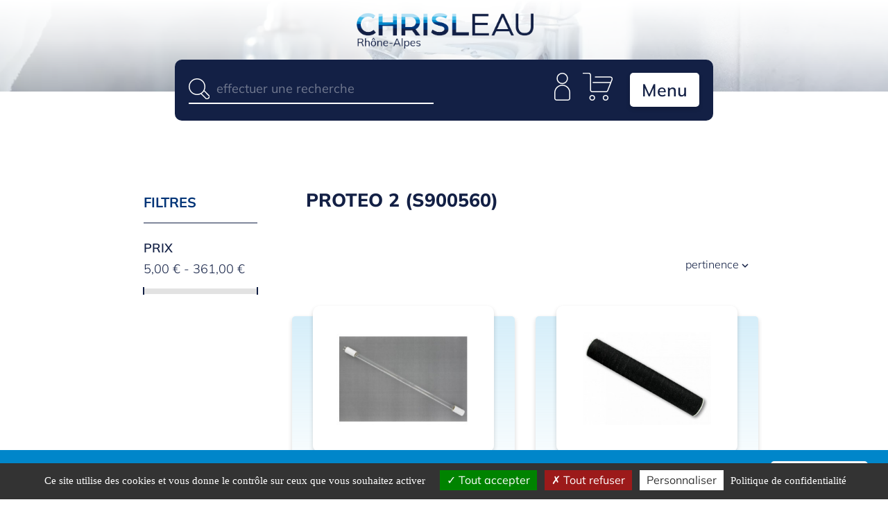

--- FILE ---
content_type: text/html; charset=utf-8
request_url: https://www.chrisleau.fr/16-proteo-2-s900560
body_size: 14429
content:
<!doctype html>
<html lang="fr-FR">

  <head>
    
      
  <meta charset="utf-8">


  <meta http-equiv="x-ua-compatible" content="ie=edge">



  <title>PROTEO 2 (S900560)</title>
  
    
  
  <meta name="description" content="">
  <meta name="keywords" content="PROTEO 2,DOMSOURCE,ANTITARTRE ELECTRONIQUE,PROTEO,5 EN 1,AVENUEDELEAU.COM,LAMPE UV PROTEO,LAMPE UV PROTEO 2,UV,AMAVEA">
        <link rel="canonical" href="https://www.chrisleau.fr/16-proteo-2-s900560">
    
      
  
  
    <script type="application/ld+json">
  {
    "@context": "https://schema.org",
    "@type": "Organization",
    "name" : "Chrisleau",
    "url" : "https://www.chrisleau.fr/"
         ,"logo": {
        "@type": "ImageObject",
        "url":"https://www.chrisleau.fr/img/logo-1680026728.jpg"
      }
      }
</script>

<script type="application/ld+json">
  {
    "@context": "https://schema.org",
    "@type": "WebPage",
    "isPartOf": {
      "@type": "WebSite",
      "url":  "https://www.chrisleau.fr/",
      "name": "Chrisleau"
    },
    "name": "PROTEO 2 (S900560)",
    "url":  "https://www.chrisleau.fr/16-proteo-2-s900560"
  }
</script>


  <script type="application/ld+json">
    {
      "@context": "https://schema.org",
      "@type": "BreadcrumbList",
      "itemListElement": [
                  {
            "@type": "ListItem",
            "position": 1,
            "name": "Accueil",
            "item": "https://www.chrisleau.fr/"
          },                  {
            "@type": "ListItem",
            "position": 2,
            "name": "Centrales de traitement COMAP",
            "item": "https://www.chrisleau.fr/51-centrales-de-traitement-comap"
          },                  {
            "@type": "ListItem",
            "position": 3,
            "name": "PROTEO 2 (S900560)",
            "item": "https://www.chrisleau.fr/16-proteo-2-s900560"
          }              ]
    }
  </script>
  
  
  
  <script type="application/ld+json">
  {
    "@context": "https://schema.org",
    "@type": "ItemList",
    "itemListElement": [
          {
        "@type": "ListItem",
        "position": 1,
        "name": "Lampe 25W pour PROTEO 2",
        "url": "https://www.chrisleau.fr/accueil/19-lampe-25w-pour-proteo-2-3661369004565.html"
      },          {
        "@type": "ListItem",
        "position": 2,
        "name": "Cartouche CA  15&quot; PROTEO 2 (Lot de 2 pièces)",
        "url": "https://www.chrisleau.fr/accueil/20-cartouche-ca-15-proteo-2.html"
      },          {
        "@type": "ListItem",
        "position": 3,
        "name": "Cartouche Préfiltre PROTEO 2",
        "url": "https://www.chrisleau.fr/accueil/21-cartouche-prefiltre-proteo-2.html"
      },          {
        "@type": "ListItem",
        "position": 4,
        "name": "Quartz PROTEO 2",
        "url": "https://www.chrisleau.fr/accueil/22-quartz-proteo-2.html"
      },          {
        "@type": "ListItem",
        "position": 5,
        "name": "Jeu de joints quartz+ butée pour PROTEO 2",
        "url": "https://www.chrisleau.fr/accueil/23-jeu-de-joints-quartz-butee-pour-proteo-2.html"
      },          {
        "@type": "ListItem",
        "position": 6,
        "name": "Joint de bol filtre",
        "url": "https://www.chrisleau.fr/accueil/13-joint-de-bol-filtre.html"
      },          {
        "@type": "ListItem",
        "position": 7,
        "name": "Ecrou de filtre",
        "url": "https://www.chrisleau.fr/accueil/15-ecrou-de-filtre.html"
      },          {
        "@type": "ListItem",
        "position": 8,
        "name": "Clé de dé-serrage filtre",
        "url": "https://www.chrisleau.fr/accueil/24-cle-de-de-serrage-filtre.html"
      },          {
        "@type": "ListItem",
        "position": 9,
        "name": "Kit mesureur de TH",
        "url": "https://www.chrisleau.fr/accueil/144-kit-mesureur-de-th.html"
      },          {
        "@type": "ListItem",
        "position": 10,
        "name": "S/E CARTES ELECTRONIQUES PROTEO 2 (V2 uniquement)",
        "url": "https://www.chrisleau.fr/accueil/226-se-cartes-electroniques-proteo-2-v2-uniquement-3661369004565.html"
      },          {
        "@type": "ListItem",
        "position": 11,
        "name": "tête de filtre",
        "url": "https://www.chrisleau.fr/accueil/16-tete-de-filtre-3661369004565.html"
      }        ]
  }
</script>

  
  
    
  

  
    <meta property="og:title" content="PROTEO 2 (S900560)" />
    <meta property="og:description" content="" />
    <meta property="og:url" content="https://www.chrisleau.fr/16-proteo-2-s900560" />
    <meta property="og:site_name" content="Chrisleau" />
    <meta property="og:type" content="website" />    



  <meta name="viewport" content="width=device-width, initial-scale=1">



  <link rel="icon" type="image/vnd.microsoft.icon" href="https://www.chrisleau.fr/img/favicon.ico?1687360789">
  <link rel="shortcut icon" type="image/x-icon" href="https://www.chrisleau.fr/img/favicon.ico?1687360789">



    <link rel="stylesheet" href="https://www.chrisleau.fr/themes/chrisleau/assets/cache/theme-7e2ced34.css" type="text/css" media="all">
<link rel="stylesheet" type="text/css" href="//cdn.jsdelivr.net/npm/slick-carousel@1.8.1/slick/slick.css"/>
<link rel="stylesheet" type="text/css" href="//cdn.jsdelivr.net/npm/slick-carousel@1.8.1/slick/slick-theme.css"/>
<link rel="stylesheet" type="text/css" href="https://cdn.jsdelivr.net/npm/cookieconsent@3/build/cookieconsent.min.css"/>



  

  <script type="text/javascript">
        var prestashop = {"cart":{"products":[],"totals":{"total":{"type":"total","label":"Total","amount":0,"value":"0,00\u00a0\u20ac"},"total_including_tax":{"type":"total","label":"Total TTC","amount":0,"value":"0,00\u00a0\u20ac"},"total_excluding_tax":{"type":"total","label":"Total HT :","amount":0,"value":"0,00\u00a0\u20ac"}},"subtotals":{"products":{"type":"products","label":"Sous-total","amount":0,"value":"0,00\u00a0\u20ac"},"discounts":null,"shipping":{"type":"shipping","label":"Livraison","amount":0,"value":""},"tax":null},"products_count":0,"summary_string":"0 articles","vouchers":{"allowed":1,"added":[]},"discounts":[],"minimalPurchase":0,"minimalPurchaseRequired":""},"currency":{"id":1,"name":"Euro","iso_code":"EUR","iso_code_num":"978","sign":"\u20ac"},"customer":{"lastname":null,"firstname":null,"email":null,"birthday":null,"newsletter":null,"newsletter_date_add":null,"optin":null,"website":null,"company":null,"siret":null,"ape":null,"is_logged":false,"gender":{"type":null,"name":null},"addresses":[]},"language":{"name":"Fran\u00e7ais (French)","iso_code":"fr","locale":"fr-FR","language_code":"fr","is_rtl":"0","date_format_lite":"d\/m\/Y","date_format_full":"d\/m\/Y H:i:s","id":1},"page":{"title":"","canonical":"https:\/\/www.chrisleau.fr\/16-proteo-2-s900560","meta":{"title":"PROTEO 2 (S900560)","description":"","keywords":"PROTEO 2,DOMSOURCE,ANTITARTRE ELECTRONIQUE,PROTEO,5 EN 1,AVENUEDELEAU.COM,LAMPE UV PROTEO,LAMPE UV PROTEO 2,UV,AMAVEA","robots":"index"},"page_name":"category","body_classes":{"lang-fr":true,"lang-rtl":false,"country-FR":true,"currency-EUR":true,"layout-left-column":true,"page-category":true,"tax-display-enabled":true,"category-id-16":true,"category-PROTEO 2 (S900560)":true,"category-id-parent-51":true,"category-depth-level-3":true},"admin_notifications":[]},"shop":{"name":"Chrisleau","logo":"https:\/\/www.chrisleau.fr\/img\/logo-1680026728.jpg","stores_icon":"https:\/\/www.chrisleau.fr\/img\/logo_stores.png","favicon":"https:\/\/www.chrisleau.fr\/img\/favicon.ico"},"urls":{"base_url":"https:\/\/www.chrisleau.fr\/","current_url":"https:\/\/www.chrisleau.fr\/16-proteo-2-s900560","shop_domain_url":"https:\/\/www.chrisleau.fr","img_ps_url":"https:\/\/www.chrisleau.fr\/img\/","img_cat_url":"https:\/\/www.chrisleau.fr\/img\/c\/","img_lang_url":"https:\/\/www.chrisleau.fr\/img\/l\/","img_prod_url":"https:\/\/www.chrisleau.fr\/img\/p\/","img_manu_url":"https:\/\/www.chrisleau.fr\/img\/m\/","img_sup_url":"https:\/\/www.chrisleau.fr\/img\/su\/","img_ship_url":"https:\/\/www.chrisleau.fr\/img\/s\/","img_store_url":"https:\/\/www.chrisleau.fr\/img\/st\/","img_col_url":"https:\/\/www.chrisleau.fr\/img\/co\/","img_url":"https:\/\/www.chrisleau.fr\/themes\/chrisleau\/assets\/img\/","css_url":"https:\/\/www.chrisleau.fr\/themes\/chrisleau\/assets\/css\/","js_url":"https:\/\/www.chrisleau.fr\/themes\/chrisleau\/assets\/js\/","pic_url":"https:\/\/www.chrisleau.fr\/upload\/","pages":{"address":"https:\/\/www.chrisleau.fr\/adresse","addresses":"https:\/\/www.chrisleau.fr\/adresses","authentication":"https:\/\/www.chrisleau.fr\/connexion","cart":"https:\/\/www.chrisleau.fr\/panier","category":"https:\/\/www.chrisleau.fr\/index.php?controller=category","cms":"https:\/\/www.chrisleau.fr\/index.php?controller=cms","contact":"https:\/\/www.chrisleau.fr\/nous-contacter","discount":"https:\/\/www.chrisleau.fr\/reduction","guest_tracking":"https:\/\/www.chrisleau.fr\/suivi-commande-invite","history":"https:\/\/www.chrisleau.fr\/historique-commandes","identity":"https:\/\/www.chrisleau.fr\/identite","index":"https:\/\/www.chrisleau.fr\/","my_account":"https:\/\/www.chrisleau.fr\/mon-compte","order_confirmation":"https:\/\/www.chrisleau.fr\/confirmation-commande","order_detail":"https:\/\/www.chrisleau.fr\/index.php?controller=order-detail","order_follow":"https:\/\/www.chrisleau.fr\/suivi-commande","order":"https:\/\/www.chrisleau.fr\/commande","order_return":"https:\/\/www.chrisleau.fr\/index.php?controller=order-return","order_slip":"https:\/\/www.chrisleau.fr\/avoirs","pagenotfound":"https:\/\/www.chrisleau.fr\/page-introuvable","password":"https:\/\/www.chrisleau.fr\/recuperation-mot-de-passe","pdf_invoice":"https:\/\/www.chrisleau.fr\/index.php?controller=pdf-invoice","pdf_order_return":"https:\/\/www.chrisleau.fr\/index.php?controller=pdf-order-return","pdf_order_slip":"https:\/\/www.chrisleau.fr\/index.php?controller=pdf-order-slip","prices_drop":"https:\/\/www.chrisleau.fr\/promotions","product":"https:\/\/www.chrisleau.fr\/index.php?controller=product","search":"https:\/\/www.chrisleau.fr\/recherche","sitemap":"https:\/\/www.chrisleau.fr\/plan-site","stores":"https:\/\/www.chrisleau.fr\/magasins","supplier":"https:\/\/www.chrisleau.fr\/fournisseur","register":"https:\/\/www.chrisleau.fr\/connexion?create_account=1","order_login":"https:\/\/www.chrisleau.fr\/commande?login=1"},"alternative_langs":[],"theme_assets":"\/themes\/chrisleau\/assets\/","actions":{"logout":"https:\/\/www.chrisleau.fr\/?mylogout="},"no_picture_image":{"bySize":{"small_default":{"url":"https:\/\/www.chrisleau.fr\/img\/p\/fr-default-small_default.jpg","width":98,"height":98},"cart_default":{"url":"https:\/\/www.chrisleau.fr\/img\/p\/fr-default-cart_default.jpg","width":125,"height":125},"home_default":{"url":"https:\/\/www.chrisleau.fr\/img\/p\/fr-default-home_default.jpg","width":365,"height":295},"medium_default":{"url":"https:\/\/www.chrisleau.fr\/img\/p\/fr-default-medium_default.jpg","width":452,"height":452},"large_default":{"url":"https:\/\/www.chrisleau.fr\/img\/p\/fr-default-large_default.jpg","width":800,"height":800}},"small":{"url":"https:\/\/www.chrisleau.fr\/img\/p\/fr-default-small_default.jpg","width":98,"height":98},"medium":{"url":"https:\/\/www.chrisleau.fr\/img\/p\/fr-default-home_default.jpg","width":365,"height":295},"large":{"url":"https:\/\/www.chrisleau.fr\/img\/p\/fr-default-large_default.jpg","width":800,"height":800},"legend":""}},"configuration":{"display_taxes_label":true,"display_prices_tax_incl":true,"is_catalog":false,"show_prices":true,"opt_in":{"partner":false},"quantity_discount":{"type":"discount","label":"Remise sur prix unitaire"},"voucher_enabled":1,"return_enabled":1},"field_required":[],"breadcrumb":{"links":[{"title":"Accueil","url":"https:\/\/www.chrisleau.fr\/"},{"title":"Centrales de traitement COMAP","url":"https:\/\/www.chrisleau.fr\/51-centrales-de-traitement-comap"},{"title":"PROTEO 2 (S900560)","url":"https:\/\/www.chrisleau.fr\/16-proteo-2-s900560"}],"count":3},"link":{"protocol_link":"https:\/\/","protocol_content":"https:\/\/"},"time":1768966386,"static_token":"b9899015a9082b80e40ea6d8cfc86427","token":"a9f95feddcda95e6ff0e4fcbc60fb647","debug":false};
        var prestashopFacebookAjaxController = "https:\/\/www.chrisleau.fr\/module\/ps_facebook\/Ajax";
        var psr_icon_color = "#FFFFFF00";
      </script>



  <script>
                        const TE_SCRIPT_PRIVACY_URL = 'https://www.chrisleau.fr/content/6-politique-de-confidentialite';
                                            const TE_SCRIPTS_GOOGLE_ANALYTICS_GA4 = 'G-3TPNHXZ1ER';
                                                        const TE_SCRIPTS_GOOGLE_TAG_MANAGER = 'GTM-NCLQX2T';
                                            const TE_SCRIPTS_PREVENT_YOUTUBE_VIDEOS = '1';
            </script>

<script src="https://www.chrisleau.fr/modules/te_scripts/views/js/tarteaucitron.js/tarteaucitron.js"></script>
<script src="https://www.chrisleau.fr/modules/te_scripts/views/js/script.js"></script>
  <script async src="https://www.googletagmanager.com/gtag/js?id=G-2JZH8G4EGY"></script>
  <script>
    window.dataLayer = window.dataLayer || [];
    function gtag(){dataLayer.push(arguments);}
    gtag('js', new Date());
    gtag(
      'config',
      'G-2JZH8G4EGY',
      {
        'debug_mode':false
                              }
    );
  </script>

 



    
  </head>

  <body id="category" class="lang-fr country-fr currency-eur layout-left-column page-category tax-display-enabled category-id-16 category-proteo-2-s900560- category-id-parent-51 category-depth-level-3">

    
      
    

    <main>
      
              

      <header id="header">
        
          
	<div class="header-banner">
		
	</div>



	<nav class="header-nav">
		<div class="container">
			<div class="row">
			<div class="col-md-12">
									<p class="header-logo">
  <a href="https://www.chrisleau.fr/">
    <img
      class="logo img-fluid"
      src="https://www.chrisleau.fr/img/logo-1680026728.jpg"
      alt="Chrisleau"
      width="686"
      height="137">
  </a>

						</p>
												</div>
		</div>
	</nav>



	<div id="sticky" class="header-top">
		<div class="sticky-container">
			<div class="row">
				<div class="header-top-left col-xs-3 col-md-6">
					<div id="_desktop_search_widget">
						<div id="search_widget" class="search-widgets" data-search-controller-url="//www.chrisleau.fr/recherche">
  <form method="get" action="//www.chrisleau.fr/recherche">
    <input type="hidden" name="controller" value="search">
	<div class="loupe">
		<svg
			viewBox="0 0 30 30"
			height="30"
			width="30">
			<path
				d="M 12.029297 0 C 5.3941949 0 0 5.3941949 0 12.029297 C 0 18.664399 5.3941949 24.060547 12.029297 24.060547 C 14.004916 24.060547 15.865523 23.57363 17.511719 22.726562 L 24.482422 29.648438 C 25.475049 30.635616 27.07979 30.687826 28.134766 29.767578 L 29.667969 28.431641 C 30.823309 27.42569 30.896975 25.628707 29.826172 24.533203 L 22.802734 17.353516 C 23.60036 15.746012 24.060547 13.942479 24.060547 12.029297 C 24.060547 5.3941949 18.664399 0 12.029297 0 z M 12.029297 1.5 C 17.853739 1.5 22.560547 6.204855 22.560547 12.029297 C 22.560547 17.853739 17.853739 22.560547 12.029297 22.560547 C 6.204855 22.560547 1.5 17.853739 1.5 12.029297 C 1.5 6.204855 6.204855 1.5 12.029297 1.5 z M 22.029297 18.710938 L 28.751953 25.582031 C 29.234771 26.075986 29.204529 26.847205 28.683594 27.300781 L 27.148438 28.638672 C 26.676023 29.050755 25.983558 29.027988 25.539062 28.585938 L 18.84375 21.935547 C 20.097125 21.07069 21.181012 19.976452 22.029297 18.710938 z"
				style="color:#000000;fill:#ffffff;fill-opacity:1;stroke:none" />
		</svg>
    </div>
    <input type="text" id="search_widget_input" name="s" value="" placeholder="effectuer une recherche" aria-label="Rechercher">
    <i class="material-icons clear" aria-hidden="true">clear</i>
  </form>
</div>

					</div>
					<button id="search_mobile_button" class="btn-link hidden-md-up">
						<svg
							viewBox="0 0 30 30"
							height="28"
							width="28">
							<path
								d="M 12.029297 0 C 5.3941949 0 0 5.3941949 0 12.029297 C 0 18.664399 5.3941949 24.060547 12.029297 24.060547 C 14.004916 24.060547 15.865523 23.57363 17.511719 22.726562 L 24.482422 29.648438 C 25.475049 30.635616 27.07979 30.687826 28.134766 29.767578 L 29.667969 28.431641 C 30.823309 27.42569 30.896975 25.628707 29.826172 24.533203 L 22.802734 17.353516 C 23.60036 15.746012 24.060547 13.942479 24.060547 12.029297 C 24.060547 5.3941949 18.664399 0 12.029297 0 z M 12.029297 1.5 C 17.853739 1.5 22.560547 6.204855 22.560547 12.029297 C 22.560547 17.853739 17.853739 22.560547 12.029297 22.560547 C 6.204855 22.560547 1.5 17.853739 1.5 12.029297 C 1.5 6.204855 6.204855 1.5 12.029297 1.5 z M 22.029297 18.710938 L 28.751953 25.582031 C 29.234771 26.075986 29.204529 26.847205 28.683594 27.300781 L 27.148438 28.638672 C 26.676023 29.050755 25.983558 29.027988 25.539062 28.585938 L 18.84375 21.935547 C 20.097125 21.07069 21.181012 19.976452 22.029297 18.710938 z"
								style="color:#000000;fill:#ffffff;fill-opacity:1;stroke:none" />
						</svg>
					</button>
				</div>
				<div class="header-top-middle col-xs-5 hidden-md-up">
					<div id="_mobile_info_menu"></div>
				</div>
				<div class="header-top-right col-xs-4 col-md-6">
					<button id="menu_button" class="btn">Menu</button>
					<div id="_desktop_info_menu"><div id="cart_info">
  <div class="blockcart cart-preview inactive" data-refresh-url="//www.chrisleau.fr/module/ps_shoppingcart/ajax">
    <div class="header icon-svg white">
              <svg
			viewBox="0 0 42.931 40"
			height="40"
			width="42.931">
			<path d="m 0.59960973,-0.15039101 a 0.750075,0.750075 0 1 0 0,1.50000001 H 8.5058598 c 1.0499127,3.982e-4 1.8843682,0.8348528 1.8847662,1.8847656 V 24.654297 c 7.06e-4,1.86017 1.524595,3.384061 3.384766,3.384765 h 19.677734 c 1.390692,-9.9e-5 2.644815,-0.855616 3.152344,-2.15039 l 4.52539,-11.560547 a 0.750075,0.750075 0 0 0 0.08984,-0.228516 l 1.625,-4.150391 v -0.0019 C 43.705359,7.7556159 42.063184,5.3348797 39.708985,5.3242184 h -0.002 L 18.097657,5.2324215 a 0.750075,0.750075 0 1 0 -0.0059,1.5 l 21.609375,0.091797 c 1.351153,0.00533 2.242186,1.3186062 1.748047,2.5761718 L 39.962892,13.195312 H 14.953126 a 0.750075,0.750075 0 1 0 0,1.5 h 24.423828 l -4.167969,10.646485 c -0.284018,0.724568 -0.977614,1.197209 -1.755859,1.197265 H 13.775392 C 12.725479,26.538664 11.891024,25.70421 11.890626,24.654297 V 3.2343746 C 11.88992,1.374204 10.366031,-0.14968548 8.5058598,-0.15039101 Z M 13.607423,31.921875 c -2.263216,0 -4.113282,1.850065 -4.113282,4.113281 0,2.263216 1.850066,4.115235 4.113282,4.115235 2.263216,0 4.115234,-1.852019 4.115234,-4.115235 0,-2.263216 -1.852018,-4.113281 -4.115234,-4.113281 z m 19.289062,0 c -2.263216,0 -4.115234,1.850065 -4.115234,4.113281 0,2.263216 1.852018,4.115235 4.115234,4.115235 2.263216,0 4.113282,-1.852019 4.113282,-4.115235 0,-2.263216 -1.850066,-4.113281 -4.113282,-4.113281 z m -19.289062,1.5 c 1.452556,0 2.615234,1.160725 2.615234,2.613281 0,1.452556 -1.162678,2.615235 -2.615234,2.615235 -1.452556,0 -2.613281,-1.162679 -2.613281,-2.615235 0,-1.452556 1.160725,-2.613281 2.613281,-2.613281 z m 19.289062,0 c 1.452556,0 2.613282,1.160725 2.613282,2.613281 0,1.452556 -1.160726,2.615235 -2.613282,2.615235 -1.452555,0 -2.615234,-1.162679 -2.615234,-2.615235 0,-1.452556 1.162679,-2.613281 2.615234,-2.613281 z"/>
		</svg>
		             <div class="dropdown-menu" aria-labelledby="dropdownCart">
    <div id="blockcart-content" class="blockcart-content">
                    <span class="no-items">Il n'y a plus d'articles dans votre panier</span>
            </div>
</div>
    </div>
  </div>
</div>
<div id="user_info">
	<div class="user-info">
					<a class="icon-svg white"
				href="https://www.chrisleau.fr/mon-compte"
				title="Identifiez-vous"
				rel="nofollow"
				>
				<svg
					viewBox="0 0 22.863 40.072"
					height="40.072"
					width="22.863">
					<path
						d="M 11.404297 -0.005859375 C 11.115133 -0.003448799 10.82682 0.014065485 10.541016 0.046875 C 9.7788691 0.13436704 9.0330793 0.32804185 8.3300781 0.61914062 C 5.5180733 1.7835357 3.3266584 4.5269567 3.3261719 8.1054688 C 3.3255643 12.573706 6.9653559 16.213498 11.433594 16.212891 C 15.012106 16.212404 17.755527 14.020989 18.919922 11.208984 C 20.084317 8.39698 19.692227 4.9070705 17.162109 2.3769531 C 15.50172 0.71656362 13.428445 -0.022733407 11.404297 -0.005859375 z M 11.40625 1.4824219 C 13.0466 1.4600035 14.72167 2.0576071 16.101562 3.4375 C 18.204258 5.540194 18.490573 8.3274424 17.535156 10.634766 C 16.57974 12.942088 14.40766 14.712486 11.433594 14.712891 C 7.7761603 14.713388 4.8256746 11.762902 4.8261719 8.1054688 C 4.8265763 5.1314024 6.5969741 2.9593227 8.9042969 2.0039062 C 9.4811276 1.7650523 10.088387 1.6040904 10.707031 1.5292969 C 10.939023 1.5012493 11.171914 1.4856245 11.40625 1.4824219 z M 11.431641 17.207031 C 5.1273567 17.207031 1.1842379e-15 22.334388 0 28.638672 L 0 36.638672 C 0 38.523573 1.5447866 40.066406 3.4296875 40.066406 L 19.433594 40.066406 C 21.318495 40.066406 22.863281 38.523573 22.863281 36.638672 L 22.863281 28.638672 C 22.863281 22.333973 17.736339 17.206441 11.431641 17.207031 z M 11.431641 18.707031 C 16.92563 18.706517 21.363281 23.144683 21.363281 28.638672 L 21.363281 36.638672 C 21.363281 37.712913 20.507835 38.566406 19.433594 38.566406 L 3.4296875 38.566406 C 2.3554467 38.566406 1.5 37.712913 1.5 36.638672 L 1.5 28.638672 C 1.5 23.145049 5.9380169 18.707031 11.431641 18.707031 z "/>
				</svg>
			</a>
			</div>
</div>
</div>
				</div>
			</div>
			<div id="_desktop_search_result"></div>
		</div>
		<div class="container">
			<div id="top_menu">
				

<div class="row">
	<div class="col-md-6">
		
		<ul>
				<li id="category-2" class="category">
			<a href="https://www.chrisleau.fr/2-accueil" class="dropdown-item menu-title"><span>Nos services</span></a>
		</li>
										<li class="category" id="category-38">
								<a
					class="dropdown-item menu-subtitle"
					href="https://www.chrisleau.fr/38-osmoseurs"
									>
					<span>Osmoseurs</span>
				</a>
			</li>
											<li class="category" id="category-37">
								<a
					class="dropdown-item menu-subtitle"
					href="https://www.chrisleau.fr/37-adoucisseur-d-eau"
									>
					<span>Adoucisseur d&#039;Eau</span>
				</a>
			</li>
											<li class="category" id="category-51">
								<a
					class="dropdown-item menu-subtitle"
					href="https://www.chrisleau.fr/51-centrales-de-traitement-comap"
									>
					<span>Centrales de traitement COMAP</span>
				</a>
			</li>
											<li class="category" id="category-52">
								<a
					class="dropdown-item menu-subtitle"
					href="https://www.chrisleau.fr/52-traitements-uv"
									>
					<span>Traitements UV</span>
				</a>
			</li>
											<li class="category" id="category-53">
								<a
					class="dropdown-item menu-subtitle"
					href="https://www.chrisleau.fr/53-antitartres"
									>
					<span>Antitartres</span>
				</a>
			</li>
																</ul>
	
	</div>
	<div class="col-md-6">
		
		<ul>
																																			<li class="link" id="lnk-contact">
								<a
					class="dropdown-item menu-title"
					href="/nous-contacter"
									>
					<span>Contact</span>
				</a>
			</li>
											</ul>
	
		
		<ul>
																																								<li class="cms-page" id="cms-page-4">
								<a
					class="dropdown-item menu-title"
					href="https://www.chrisleau.fr/content/4-chrisleau"
									>
					<span>Chrisleau</span>
				</a>
			</li>
						</ul>
	
	</div>
	<div class="col-xs-12 text-right">
		<div class="container">
			<a href="https://www.facebook.com/Chrisleau26" target="_blank" class="icon-svg white">
				<svg width="18" height="31" viewBox="0 0 18 31">
					<path d="M 12.75,0 C 8.2025343,0 4.5,3.7025343 4.5,8.25 V 12 H 0.75 A 0.750075,0.750075 0 0 0 0,12.75 v 6 A 0.750075,0.750075 0 0 0 0.75,19.5 H 4.5 v 11.25 a 0.750075,0.750075 0 0 0 0.75,0.75 h 6 A 0.750075,0.750075 0 0 0 12,30.75 V 19.5 h 3.75 a 0.750075,0.750075 0 0 0 0.728516,-0.568359 l 1.5,-6 A 0.750075,0.750075 0 0 0 17.25,12 H 12 V 8.25 C 12,7.826903 12.326903,7.5 12.75,7.5 h 4.5 A 0.750075,0.750075 0 0 0 18,6.75 v -6 A 0.750075,0.750075 0 0 0 17.25,0 Z m 0,1.5 H 16.5 V 6 H 12.75 C 11.516243,6 10.5,7.0162428 10.5,8.25 v 4.5 a 0.750075,0.750075 0 0 0 0.75,0.75 h 5.039062 l -1.125,4.5 H 11.25 A 0.750075,0.750075 0 0 0 10.5,18.75 V 30 H 6 V 18.75 A 0.750075,0.750075 0 0 0 5.25,18 H 1.5 V 13.5 H 5.25 A 0.750075,0.750075 0 0 0 6,12.75 V 8.25 C 6,4.5131945 9.0131945,1.5 12.75,1.5 Z"/>
				</svg>
			</a>
		</div>
	</div>
</div>
<div class="clearfix"></div>

			</div>
		</div>
	</div>
	

        
      </header>

      <section id="wrapper">
        
          
<aside id="notifications">
  <div class="notifications-container container">
    
    
    
      </div>
</aside>
        

        
        <div class="container">
                            </div>
        
        
        
		<div class="container">
          <div class="row">
            
              <div id="left-column" class="col-xs-12 col-sm-4 col-md-3">
				  <div id="sidebar">
					  <div class="sidebar__inner">
												  <div id="search_filters_wrapper" class="hidden-sm-down">
  <div id="search_filter_controls" class="hidden-md-up">
      <span id="_mobile_search_filters_clear_all"></span>
      <button class="btn btn-secondary ok">
        <i class="material-icons rtl-no-flip">&#xE876;</i>
        ok
      </button>
  </div>
    <div id="search_filters">
    
      <p class="text-uppercase hidden-sm-down">Filtres</p>
    

    
          

          <section class="facet clearfix">
        <p class="h6 facet-title hidden-sm-down">Prix</p>
                                          
        <div class="title hidden-md-up" data-target="#facet_46570" data-toggle="collapse">
          <p class="h6 facet-title">Prix</p>
          <span class="navbar-toggler collapse-icons">
            <i class="material-icons add">&#xE313;</i>
            <i class="material-icons remove">&#xE316;</i>
          </span>
        </div>

                  
                          <ul id="facet_46570"
                class="faceted-slider collapse"
                data-slider-min="5"
                data-slider-max="361"
                data-slider-id="46570"
                data-slider-values="null"
                data-slider-unit="€"
                data-slider-label="Prix"
                data-slider-specifications="{&quot;symbol&quot;:[&quot;,&quot;,&quot;\u202f&quot;,&quot;;&quot;,&quot;%&quot;,&quot;-&quot;,&quot;+&quot;,&quot;E&quot;,&quot;\u00d7&quot;,&quot;\u2030&quot;,&quot;\u221e&quot;,&quot;NaN&quot;],&quot;currencyCode&quot;:&quot;EUR&quot;,&quot;currencySymbol&quot;:&quot;\u20ac&quot;,&quot;numberSymbols&quot;:[&quot;,&quot;,&quot;\u202f&quot;,&quot;;&quot;,&quot;%&quot;,&quot;-&quot;,&quot;+&quot;,&quot;E&quot;,&quot;\u00d7&quot;,&quot;\u2030&quot;,&quot;\u221e&quot;,&quot;NaN&quot;],&quot;positivePattern&quot;:&quot;#,##0.00\u00a0\u00a4&quot;,&quot;negativePattern&quot;:&quot;-#,##0.00\u00a0\u00a4&quot;,&quot;maxFractionDigits&quot;:2,&quot;minFractionDigits&quot;:2,&quot;groupingUsed&quot;:true,&quot;primaryGroupSize&quot;:3,&quot;secondaryGroupSize&quot;:3}"
                data-slider-encoded-url="https://www.chrisleau.fr/16-proteo-2-s900560"
              >
                <li>
                  <p id="facet_label_46570">
                    5,00 € - 361,00 €
                  </p>

                  <div id="slider-range_46570"></div>
                </li>
              </ul>
                      
              </section>
      </div>

</div>

											</div>
                </div>
              </div>
            

            
  <div id="content-wrapper" class="js-content-wrapper left-column col-xs-12 col-sm-8 col-md-9">
    
    
  <section id="main">

    
    <div id="js-product-list-header">
            <div class="block-category card card-block">
            <h1 class="h1">PROTEO 2 (S900560)</h1>
            <div class="block-category-inner">
                            </div>
        </div>
    </div>

    
    

    <section id="products">
      
        
          <div id="js-product-list-top" class="row products-selection">
  <div class="col-md-6 hidden-sm-down total-products">
      </div>
  <div class="col-md-6">
    <div class="row sort-by-row">

      
        <span class="col-sm-3 col-md-3 hidden-sm-down sort-by"></span>
<div class="col-sm-9 col-xs-8 col-md-9 products-sort-order dropdown">
  <button
    class="btn-unstyle select-title"
    rel="nofollow"
    data-toggle="dropdown"
    aria-label="Trier par sélection "
    aria-haspopup="true"
    aria-expanded="false">
    Pertinence    <i class="material-icons float-xs-right">&#xE5CF;</i>
  </button>
  <div class="dropdown-menu">
          <a
        rel="nofollow"
        href="https://www.chrisleau.fr/16-proteo-2-s900560?order=product.sales.desc"
        class="select-list js-search-link"
      >
        Ventes, ordre décroissant
      </a>
          <a
        rel="nofollow"
        href="https://www.chrisleau.fr/16-proteo-2-s900560?order=product.position.asc"
        class="select-list current js-search-link"
      >
        Pertinence
      </a>
          <a
        rel="nofollow"
        href="https://www.chrisleau.fr/16-proteo-2-s900560?order=product.name.asc"
        class="select-list js-search-link"
      >
        Nom, A à Z
      </a>
          <a
        rel="nofollow"
        href="https://www.chrisleau.fr/16-proteo-2-s900560?order=product.name.desc"
        class="select-list js-search-link"
      >
        Nom, Z à A
      </a>
          <a
        rel="nofollow"
        href="https://www.chrisleau.fr/16-proteo-2-s900560?order=product.price.asc"
        class="select-list js-search-link"
      >
        Prix, croissant
      </a>
          <a
        rel="nofollow"
        href="https://www.chrisleau.fr/16-proteo-2-s900560?order=product.price.desc"
        class="select-list js-search-link"
      >
        Prix, décroissant
      </a>
      </div>
</div>
      

              <div class="col-sm-3 col-xs-4 hidden-md-up filter-button">
          <button id="search_filter_toggler" class="btn btn-secondary js-search-toggler">
            Filtrer
          </button>
        </div>
          </div>
  </div>
  <div class="col-sm-12 hidden-md-up text-sm-center showing">
    Affichage 1-11 de 11 article(s)
  </div>
</div>
        

        
          <div>
            <section id="js-active-search-filters" class="hide">
  
    <p class="h6 hidden-xs-up">Filtres actifs</p>
  

  </section>

          </div>
        

        
          <div id="js-product-list">
  
<div class="products row equal">
            
<div class="js-product product col-xs-6 col-lg-4">
	<article class="product-miniature js-product-miniature" data-id-product="19" data-id-product-attribute="0">
		<div class="thumbnail-container">
			<div class="box-more">
				<span class="material-icons add_circle_outline">add_circle_outline</span><br>
				EN SAVOIR PLUS
			</div>
			<div class="thumbnail-top">
				
										<a href="https://www.chrisleau.fr/accueil/19-lampe-25w-pour-proteo-2-3661369004565.html" class="thumbnail product-thumbnail">
						<img
							src="https://www.chrisleau.fr/176-home_default/lampe-25w-pour-proteo-2.jpg"
							alt="Lampe 25W pour PROTEO 2"
							loading="lazy"
							data-full-size-image-url="https://www.chrisleau.fr/176-large_default/lampe-25w-pour-proteo-2.jpg"
							width="365"
							height="295"
							class="img-fluid"
						/>
						<div class="thumbnail-top-hover"></div>
					</a>
									
			</div>
		
			<div class="product-description">
				
											<h2 class="product-title"><a href="https://www.chrisleau.fr/accueil/19-lampe-25w-pour-proteo-2-3661369004565.html" content="https://www.chrisleau.fr/accueil/19-lampe-25w-pour-proteo-2-3661369004565.html">Lampe 25W pour PROTEO 2</a></h2>
										<div class="short-description">
						 Lampe UVc 25W pour PROTEO 2      
					</div>
				
			
				
											<div class="product-price-and-shipping">
							
							

							<span class="price" aria-label="Prix">
																									45,00 € TTC
															</span>

							

							
						</div>
									
			</div>
		
			<div class="quick-view-container">
				
					<a class="quick-view js-quick-view btn btn-primary btn-lg" href="#" data-link-action="quickview">
						Ajouter
					</a>
				
			</div>
			
			
    <ul class="product-flags js-product-flags">
		            </ul>

			
		</div>
	</article>
</div>

            
<div class="js-product product col-xs-6 col-lg-4">
	<article class="product-miniature js-product-miniature" data-id-product="20" data-id-product-attribute="0">
		<div class="thumbnail-container">
			<div class="box-more">
				<span class="material-icons add_circle_outline">add_circle_outline</span><br>
				EN SAVOIR PLUS
			</div>
			<div class="thumbnail-top">
				
										<a href="https://www.chrisleau.fr/accueil/20-cartouche-ca-15-proteo-2.html" class="thumbnail product-thumbnail">
						<img
							src="https://www.chrisleau.fr/177-home_default/cartouche-ca-15-proteo-2.jpg"
							alt="Cartouche CA  15&quot; PROTEO 2"
							loading="lazy"
							data-full-size-image-url="https://www.chrisleau.fr/177-large_default/cartouche-ca-15-proteo-2.jpg"
							width="365"
							height="295"
							class="img-fluid"
						/>
						<div class="thumbnail-top-hover"></div>
					</a>
									
			</div>
		
			<div class="product-description">
				
											<h2 class="product-title"><a href="https://www.chrisleau.fr/accueil/20-cartouche-ca-15-proteo-2.html" content="https://www.chrisleau.fr/accueil/20-cartouche-ca-15-proteo-2.html">Cartouche CA  15&quot; PROTEO 2 (Lot...</a></h2>
										<div class="short-description">
						 Cartouche charbon actif extrudé 15" pour...
					</div>
				
			
				
											<div class="product-price-and-shipping">
							
							

							<span class="price" aria-label="Prix">
																									46,20 € TTC
															</span>

							

							
						</div>
									
			</div>
		
			<div class="quick-view-container">
				
					<a class="quick-view js-quick-view btn btn-primary btn-lg" href="#" data-link-action="quickview">
						Ajouter
					</a>
				
			</div>
			
			
    <ul class="product-flags js-product-flags">
		            </ul>

			
		</div>
	</article>
</div>

            
<div class="js-product product col-xs-6 col-lg-4">
	<article class="product-miniature js-product-miniature" data-id-product="21" data-id-product-attribute="0">
		<div class="thumbnail-container">
			<div class="box-more">
				<span class="material-icons add_circle_outline">add_circle_outline</span><br>
				EN SAVOIR PLUS
			</div>
			<div class="thumbnail-top">
				
										<a href="https://www.chrisleau.fr/accueil/21-cartouche-prefiltre-proteo-2.html" class="thumbnail product-thumbnail">
						<img
							src="https://www.chrisleau.fr/338-home_default/cartouche-prefiltre-proteo-2.jpg"
							alt="Cartouche Préfiltre PROTEO 2"
							loading="lazy"
							data-full-size-image-url="https://www.chrisleau.fr/338-large_default/cartouche-prefiltre-proteo-2.jpg"
							width="365"
							height="295"
							class="img-fluid"
						/>
						<div class="thumbnail-top-hover"></div>
					</a>
									
			</div>
		
			<div class="product-description">
				
											<h2 class="product-title"><a href="https://www.chrisleau.fr/accueil/21-cartouche-prefiltre-proteo-2.html" content="https://www.chrisleau.fr/accueil/21-cartouche-prefiltre-proteo-2.html">Cartouche Préfiltre PROTEO 2</a></h2>
										<div class="short-description">
						 Cartouche préfiltre lavable 9-3/4"-60µ 
					</div>
				
			
				
											<div class="product-price-and-shipping">
							
							

							<span class="price" aria-label="Prix">
																									23,23 € TTC
															</span>

							

							
						</div>
									
			</div>
		
			<div class="quick-view-container">
				
					<a class="quick-view js-quick-view btn btn-primary btn-lg" href="#" data-link-action="quickview">
						Ajouter
					</a>
				
			</div>
			
			
    <ul class="product-flags js-product-flags">
		            </ul>

			
		</div>
	</article>
</div>

            
<div class="js-product product col-xs-6 col-lg-4">
	<article class="product-miniature js-product-miniature" data-id-product="22" data-id-product-attribute="0">
		<div class="thumbnail-container">
			<div class="box-more">
				<span class="material-icons add_circle_outline">add_circle_outline</span><br>
				EN SAVOIR PLUS
			</div>
			<div class="thumbnail-top">
				
										<a href="https://www.chrisleau.fr/accueil/22-quartz-proteo-2.html" class="thumbnail product-thumbnail">
						<img
							src="https://www.chrisleau.fr/161-home_default/quartz-proteo-2.jpg"
							alt="Quartz PROTEO 2"
							loading="lazy"
							data-full-size-image-url="https://www.chrisleau.fr/161-large_default/quartz-proteo-2.jpg"
							width="365"
							height="295"
							class="img-fluid"
						/>
						<div class="thumbnail-top-hover"></div>
					</a>
									
			</div>
		
			<div class="product-description">
				
											<h2 class="product-title"><a href="https://www.chrisleau.fr/accueil/22-quartz-proteo-2.html" content="https://www.chrisleau.fr/accueil/22-quartz-proteo-2.html">Quartz PROTEO 2</a></h2>
										<div class="short-description">
						 Quartz de PROTEO 2 
					</div>
				
			
				
											<div class="product-price-and-shipping">
							
							

							<span class="price" aria-label="Prix">
																									96,80 € TTC
															</span>

							

							
						</div>
									
			</div>
		
			<div class="quick-view-container">
				
					<a class="quick-view js-quick-view btn btn-primary btn-lg" href="#" data-link-action="quickview">
						Ajouter
					</a>
				
			</div>
			
			
    <ul class="product-flags js-product-flags">
		            </ul>

			
		</div>
	</article>
</div>

            
<div class="js-product product col-xs-6 col-lg-4">
	<article class="product-miniature js-product-miniature" data-id-product="23" data-id-product-attribute="0">
		<div class="thumbnail-container">
			<div class="box-more">
				<span class="material-icons add_circle_outline">add_circle_outline</span><br>
				EN SAVOIR PLUS
			</div>
			<div class="thumbnail-top">
				
										<a href="https://www.chrisleau.fr/accueil/23-jeu-de-joints-quartz-butee-pour-proteo-2.html" class="thumbnail product-thumbnail">
						<img
							src="https://www.chrisleau.fr/114-home_default/jeu-de-joints-quartz-butee-pour-proteo-2.jpg"
							alt="Jeu de joints quartz+ butée pour PROTEO 2"
							loading="lazy"
							data-full-size-image-url="https://www.chrisleau.fr/114-large_default/jeu-de-joints-quartz-butee-pour-proteo-2.jpg"
							width="365"
							height="295"
							class="img-fluid"
						/>
						<div class="thumbnail-top-hover"></div>
					</a>
									
			</div>
		
			<div class="product-description">
				
											<h2 class="product-title"><a href="https://www.chrisleau.fr/accueil/23-jeu-de-joints-quartz-butee-pour-proteo-2.html" content="https://www.chrisleau.fr/accueil/23-jeu-de-joints-quartz-butee-pour-proteo-2.html">Jeu de joints quartz+ butée pour...</a></h2>
										<div class="short-description">
						 Joint de quartz + butée de quartz 
					</div>
				
			
				
											<div class="product-price-and-shipping">
							
							

							<span class="price" aria-label="Prix">
																									5,00 € TTC
															</span>

							

							
						</div>
									
			</div>
		
			<div class="quick-view-container">
				
					<a class="quick-view js-quick-view btn btn-primary btn-lg" href="#" data-link-action="quickview">
						Ajouter
					</a>
				
			</div>
			
			
    <ul class="product-flags js-product-flags">
		            </ul>

			
		</div>
	</article>
</div>

            
<div class="js-product product col-xs-6 col-lg-4">
	<article class="product-miniature js-product-miniature" data-id-product="13" data-id-product-attribute="0">
		<div class="thumbnail-container">
			<div class="box-more">
				<span class="material-icons add_circle_outline">add_circle_outline</span><br>
				EN SAVOIR PLUS
			</div>
			<div class="thumbnail-top">
				
										<a href="https://www.chrisleau.fr/accueil/13-joint-de-bol-filtre.html" class="thumbnail product-thumbnail">
						<img
							src="https://www.chrisleau.fr/93-home_default/joint-de-bol-filtre.jpg"
							alt="Joint de bol filtre"
							loading="lazy"
							data-full-size-image-url="https://www.chrisleau.fr/93-large_default/joint-de-bol-filtre.jpg"
							width="365"
							height="295"
							class="img-fluid"
						/>
						<div class="thumbnail-top-hover"></div>
					</a>
									
			</div>
		
			<div class="product-description">
				
											<h2 class="product-title"><a href="https://www.chrisleau.fr/accueil/13-joint-de-bol-filtre.html" content="https://www.chrisleau.fr/accueil/13-joint-de-bol-filtre.html">Joint de bol filtre</a></h2>
										<div class="short-description">
						 Joint de bol de filtre pour PROTEO /5 EN...
					</div>
				
			
				
											<div class="product-price-and-shipping">
							
							

							<span class="price" aria-label="Prix">
																									9,35 € TTC
															</span>

							

							
						</div>
									
			</div>
		
			<div class="quick-view-container">
				
					<a class="quick-view js-quick-view btn btn-primary btn-lg" href="#" data-link-action="quickview">
						Ajouter
					</a>
				
			</div>
			
			
    <ul class="product-flags js-product-flags">
		            </ul>

			
		</div>
	</article>
</div>

            
<div class="js-product product col-xs-6 col-lg-4">
	<article class="product-miniature js-product-miniature" data-id-product="15" data-id-product-attribute="0">
		<div class="thumbnail-container">
			<div class="box-more">
				<span class="material-icons add_circle_outline">add_circle_outline</span><br>
				EN SAVOIR PLUS
			</div>
			<div class="thumbnail-top">
				
										<a href="https://www.chrisleau.fr/accueil/15-ecrou-de-filtre.html" class="thumbnail product-thumbnail">
						<img
							src="https://www.chrisleau.fr/53-home_default/ecrou-de-filtre.jpg"
							alt="Ecrou de filtre"
							loading="lazy"
							data-full-size-image-url="https://www.chrisleau.fr/53-large_default/ecrou-de-filtre.jpg"
							width="365"
							height="295"
							class="img-fluid"
						/>
						<div class="thumbnail-top-hover"></div>
					</a>
									
			</div>
		
			<div class="product-description">
				
											<h2 class="product-title"><a href="https://www.chrisleau.fr/accueil/15-ecrou-de-filtre.html" content="https://www.chrisleau.fr/accueil/15-ecrou-de-filtre.html">Ecrou de filtre</a></h2>
										<div class="short-description">
						 Ecrou de filtre pour PROTEO /5 EN 1/3F...
					</div>
				
			
				
											<div class="product-price-and-shipping">
							
							

							<span class="price" aria-label="Prix">
																									5,00 € TTC
															</span>

							

							
						</div>
									
			</div>
		
			<div class="quick-view-container">
				
					<a class="quick-view js-quick-view btn btn-primary btn-lg" href="#" data-link-action="quickview">
						Ajouter
					</a>
				
			</div>
			
			
    <ul class="product-flags js-product-flags">
		            </ul>

			
		</div>
	</article>
</div>

            
<div class="js-product product col-xs-6 col-lg-4">
	<article class="product-miniature js-product-miniature" data-id-product="24" data-id-product-attribute="0">
		<div class="thumbnail-container">
			<div class="box-more">
				<span class="material-icons add_circle_outline">add_circle_outline</span><br>
				EN SAVOIR PLUS
			</div>
			<div class="thumbnail-top">
				
										<a href="https://www.chrisleau.fr/accueil/24-cle-de-de-serrage-filtre.html" class="thumbnail product-thumbnail">
						<img
							src="https://www.chrisleau.fr/50-home_default/cle-de-de-serrage-filtre.jpg"
							alt="Clé de dé-serrage filtre"
							loading="lazy"
							data-full-size-image-url="https://www.chrisleau.fr/50-large_default/cle-de-de-serrage-filtre.jpg"
							width="365"
							height="295"
							class="img-fluid"
						/>
						<div class="thumbnail-top-hover"></div>
					</a>
									
			</div>
		
			<div class="product-description">
				
											<h2 class="product-title"><a href="https://www.chrisleau.fr/accueil/24-cle-de-de-serrage-filtre.html" content="https://www.chrisleau.fr/accueil/24-cle-de-de-serrage-filtre.html">Clé de dé-serrage filtre</a></h2>
										<div class="short-description">
						 Clé dé-serrage écrou de filtre 
					</div>
				
			
				
											<div class="product-price-and-shipping">
							
							

							<span class="price" aria-label="Prix">
																									18,87 € TTC
															</span>

							

							
						</div>
									
			</div>
		
			<div class="quick-view-container">
				
					<a class="quick-view js-quick-view btn btn-primary btn-lg" href="#" data-link-action="quickview">
						Ajouter
					</a>
				
			</div>
			
			
    <ul class="product-flags js-product-flags">
		            </ul>

			
		</div>
	</article>
</div>

            
<div class="js-product product col-xs-6 col-lg-4">
	<article class="product-miniature js-product-miniature" data-id-product="144" data-id-product-attribute="0">
		<div class="thumbnail-container">
			<div class="box-more">
				<span class="material-icons add_circle_outline">add_circle_outline</span><br>
				EN SAVOIR PLUS
			</div>
			<div class="thumbnail-top">
				
										<a href="https://www.chrisleau.fr/accueil/144-kit-mesureur-de-th.html" class="thumbnail product-thumbnail">
						<img
							src="https://www.chrisleau.fr/62-home_default/kit-mesureur-de-th.jpg"
							alt="Kit mesureur de TH"
							loading="lazy"
							data-full-size-image-url="https://www.chrisleau.fr/62-large_default/kit-mesureur-de-th.jpg"
							width="365"
							height="295"
							class="img-fluid"
						/>
						<div class="thumbnail-top-hover"></div>
					</a>
									
			</div>
		
			<div class="product-description">
				
											<h2 class="product-title"><a href="https://www.chrisleau.fr/accueil/144-kit-mesureur-de-th.html" content="https://www.chrisleau.fr/accueil/144-kit-mesureur-de-th.html">Kit mesureur de TH</a></h2>
										<div class="short-description">
						 Kit complet pour la mesure de la dureté...
					</div>
				
			
				
											<div class="product-price-and-shipping">
							
							

							<span class="price" aria-label="Prix">
																									16,00 € TTC
															</span>

							

							
						</div>
									
			</div>
		
			<div class="quick-view-container">
				
					<a class="quick-view js-quick-view btn btn-primary btn-lg" href="#" data-link-action="quickview">
						Ajouter
					</a>
				
			</div>
			
			
    <ul class="product-flags js-product-flags">
		            </ul>

			
		</div>
	</article>
</div>

            
<div class="js-product product col-xs-6 col-lg-4">
	<article class="product-miniature js-product-miniature" data-id-product="226" data-id-product-attribute="0">
		<div class="thumbnail-container">
			<div class="box-more">
				<span class="material-icons add_circle_outline">add_circle_outline</span><br>
				EN SAVOIR PLUS
			</div>
			<div class="thumbnail-top">
				
										<a href="https://www.chrisleau.fr/accueil/226-se-cartes-electroniques-proteo-2-v2-uniquement-3661369004565.html" class="thumbnail product-thumbnail">
						<img
							src="https://www.chrisleau.fr/392-home_default/se-cartes-electroniques-proteo-2-v2-uniquement.jpg"
							alt="S/E CARTES ELECTRONIQUES PROTEO 2 (V2 uniquement)"
							loading="lazy"
							data-full-size-image-url="https://www.chrisleau.fr/392-large_default/se-cartes-electroniques-proteo-2-v2-uniquement.jpg"
							width="365"
							height="295"
							class="img-fluid"
						/>
						<div class="thumbnail-top-hover"></div>
					</a>
									
			</div>
		
			<div class="product-description">
				
											<h2 class="product-title"><a href="https://www.chrisleau.fr/accueil/226-se-cartes-electroniques-proteo-2-v2-uniquement-3661369004565.html" content="https://www.chrisleau.fr/accueil/226-se-cartes-electroniques-proteo-2-v2-uniquement-3661369004565.html">S/E CARTES ELECTRONIQUES PROTEO...</a></h2>
										<div class="short-description">
						
					</div>
				
			
				
											<div class="product-price-and-shipping">
							
							

							<span class="price" aria-label="Prix">
																									360,80 € TTC
															</span>

							

							
						</div>
									
			</div>
		
			<div class="quick-view-container">
				
					<a class="quick-view js-quick-view btn btn-primary btn-lg" href="#" data-link-action="quickview">
						Ajouter
					</a>
				
			</div>
			
			
    <ul class="product-flags js-product-flags">
		            </ul>

			
		</div>
	</article>
</div>

            
<div class="js-product product col-xs-6 col-lg-4">
	<article class="product-miniature js-product-miniature" data-id-product="16" data-id-product-attribute="0">
		<div class="thumbnail-container">
			<div class="box-more">
				<span class="material-icons add_circle_outline">add_circle_outline</span><br>
				EN SAVOIR PLUS
			</div>
			<div class="thumbnail-top">
				
										<a href="https://www.chrisleau.fr/accueil/16-tete-de-filtre-3661369004565.html" class="thumbnail product-thumbnail">
						<img
							src="https://www.chrisleau.fr/25-home_default/tete-de-filtre.jpg"
							alt="tête de filtre"
							loading="lazy"
							data-full-size-image-url="https://www.chrisleau.fr/25-large_default/tete-de-filtre.jpg"
							width="365"
							height="295"
							class="img-fluid"
						/>
						<div class="thumbnail-top-hover"></div>
					</a>
									
			</div>
		
			<div class="product-description">
				
											<h2 class="product-title"><a href="https://www.chrisleau.fr/accueil/16-tete-de-filtre-3661369004565.html" content="https://www.chrisleau.fr/accueil/16-tete-de-filtre-3661369004565.html">tête de filtre</a></h2>
										<div class="short-description">
						
					</div>
				
			
				
											<div class="product-price-and-shipping">
							
							

							<span class="price" aria-label="Prix">
																									19,44 € TTC
															</span>

							

							
						</div>
									
			</div>
		
			<div class="quick-view-container">
				
					<a class="quick-view js-quick-view btn btn-primary btn-lg" href="#" data-link-action="quickview">
						Ajouter
					</a>
				
			</div>
			
			
    <ul class="product-flags js-product-flags">
		            </ul>

			
		</div>
	</article>
</div>

    </div>

  
    <nav class="pagination">
	<div class="col-xs-12">
		
		Vous avez vu 11 articles sur 11
		
	</div>
	<div class="col-xs-12">
		
				
	</div>
</nav>
  

  <div class="hidden-md-up text-xs-right up">
    <a href="#header" class="btn btn-secondary">
      Retour en haut
      <i class="material-icons">&#xE316;</i>
    </a>
  </div>
</div>
        

        
          <div id="js-product-list-bottom"></div>
        

          </section>

    
    <div id="js-product-list-footer">
    </div>


    

  </section>

    
  </div>


            
          </div>
        </div>
        
      </section>

      <footer id="footer" class="js-footer">
        
          <div class="container">
  <div class="row">
    
      <div class="blockreassurance col-sm-12">
	                <div class="row equal">
                                                                    <div class="col-md-3 offset-md-0 col-sm-6 offset-sm-0 col-xs-12"
            >
            <div class="block-icon">
                                                                                <img class="svg" src="/modules/blockreassurance/views/img//reassurance/pack3/return.svg">
                                                </div>
            <div class="block-title" style="color:#132045">RETOUR ET ÉCHANGE</div>
            <p style="color:#132045;"></p>
        </div>
                                                                          <div class="col-md-3 offset-md-0 col-sm-6 offset-sm-0 col-xs-12"
            >
            <div class="block-icon">
                                                                                <img class="svg" src="/modules/blockreassurance/views/img//reassurance/pack3/carrier.svg">
                                                </div>
            <div class="block-title" style="color:#132045">LIVRAISON</div>
            <p style="color:#132045;">Livraison offerte dès 250€ d'achat</p>
        </div>
                                                                          <div class="col-md-3 offset-md-0 col-sm-6 offset-sm-0 col-xs-12"
            >
            <div class="block-icon">
                                                                                <img class="svg" src="/modules/blockreassurance/views/img//reassurance/pack3/support.svg">
                                                </div>
            <div class="block-title" style="color:#132045">SERVICE CLIENT</div>
            <p style="color:#132045;"></p>
        </div>
                                                                          <div class="col-md-3 offset-md-0 col-sm-6 offset-sm-0 col-xs-12"
            >
            <div class="block-icon">
                                                                                <img class="svg" src="/modules/blockreassurance/views/img//reassurance/pack3/payment.svg">
                                                </div>
            <div class="block-title" style="color:#132045">PAIEMENT SÉCURISÉ</div>
            <p style="color:#132045;"></p>
        </div>
      </div><div class="row">        </div>
</div>

    
  </div>
</div>
<div class="footer-wave"></div>
<div class="footer-container">
  <div class="container">
    <div class="row equal">
      
        
<div class="block-contact col-xs-6 col-md-3">
  <div id="contact-infos">
	<p>
		<a href="https://www.chrisleau.fr/">
			<img class="logo img-fluid"
				src="https://www.chrisleau.fr/img/logo-1680026728.jpg"
				alt="Chrisleau"
				width="686"
				height="137">
		</a>
	</p>
	<p>
     14 Rue des Charmilles<br>
          26320 Saint Marcel Les Valence
	</p>
                  <p>
        <script type="text/javascript">document.write(unescape('%3c%61%20%68%72%65%66%3d%22%6d%61%69%6c%74%6f%3a%61%64%76%2e%63%68%72%69%73%6c%65%61%75%32%36%40%67%6d%61%69%6c%2e%63%6f%6d%22%20%3e%61%64%76%2e%63%68%72%69%73%6c%65%61%75%32%36%40%67%6d%61%69%6c%2e%63%6f%6d%3c%2f%61%3e'))</script>
      </p>
      </div>
</div>
	<div class="col-xs-6 col-md-3 text-center">
		<p class="links-title">Nos services</p>
			<ul id="footer_sub_menu_1">
						<li>
								<a
				id="link-category-37-1"
				class="category-link"
				href="https://www.chrisleau.fr/37-adoucisseur-d-eau"
				title="Adoucisseur D&#039;eau au sel, pour protéger toutes votre réseau d&#039;eau et éviter l&#039;accumulation de tartre dans vos appareils de productions d&#039;eau ou sur vos robinetteries"
								>
				Adoucisseur d&#039;Eau
				</a>
							</li>
						<li>
								<a
				id="link-category-53-1"
				class="category-link"
				href="https://www.chrisleau.fr/53-antitartres"
				title=""
								>
				Antitartres
				</a>
							</li>
						<li>
								<a
				id="link-category-51-1"
				class="category-link"
				href="https://www.chrisleau.fr/51-centrales-de-traitement-comap"
				title=""
								>
				Centrales de traitement COMAP
				</a>
							</li>
						<li>
								<a
				id="link-category-38-1"
				class="category-link"
				href="https://www.chrisleau.fr/38-osmoseurs"
				title="Osmoseur"
								>
				Osmoseurs
				</a>
							</li>
						<li>
								<a
				id="link-category-52-1"
				class="category-link"
				href="https://www.chrisleau.fr/52-traitements-uv"
				title=""
								>
				Traitements UV
				</a>
							</li>
								</ul>
	</div>
	<div class="col-xs-6 col-md-3 text-center">
			<ul id="footer_sub_menu_2">
						<li>
				<p>				<a
				id="link-cms-page-4-2"
				class="cms-page-link links-title"
				href="https://www.chrisleau.fr/content/4-chrisleau"
				title="En savoir plus sur notre entreprise"
								>
				Chrisleau
				</a>
				</p>			</li>
						<li>
				<p>				<a
				id="link-static-page-contact-2"
				class="cms-page-link links-title"
				href="https://www.chrisleau.fr/nous-contacter"
				title="Utiliser le formulaire pour nous contacter"
								>
				Nous contacter
				</a>
				</p>			</li>
									<li>
				<a href="https://www.facebook.com/Chrisleau26" target="_blank" class="icon-svg blue">
					<svg width="18" height="31" viewBox="0 0 18 31">
						<path d="M 12.75,0 C 8.2025343,0 4.5,3.7025343 4.5,8.25 V 12 H 0.75 A 0.750075,0.750075 0 0 0 0,12.75 v 6 A 0.750075,0.750075 0 0 0 0.75,19.5 H 4.5 v 11.25 a 0.750075,0.750075 0 0 0 0.75,0.75 h 6 A 0.750075,0.750075 0 0 0 12,30.75 V 19.5 h 3.75 a 0.750075,0.750075 0 0 0 0.728516,-0.568359 l 1.5,-6 A 0.750075,0.750075 0 0 0 17.25,12 H 12 V 8.25 C 12,7.826903 12.326903,7.5 12.75,7.5 h 4.5 A 0.750075,0.750075 0 0 0 18,6.75 v -6 A 0.750075,0.750075 0 0 0 17.25,0 Z m 0,1.5 H 16.5 V 6 H 12.75 C 11.516243,6 10.5,7.0162428 10.5,8.25 v 4.5 a 0.750075,0.750075 0 0 0 0.75,0.75 h 5.039062 l -1.125,4.5 H 11.25 A 0.750075,0.750075 0 0 0 10.5,18.75 V 30 H 6 V 18.75 A 0.750075,0.750075 0 0 0 5.25,18 H 1.5 V 13.5 H 5.25 A 0.750075,0.750075 0 0 0 6,12.75 V 8.25 C 6,4.5131945 9.0131945,1.5 12.75,1.5 Z"/>
					</svg>
				</a>
			</li>
					</ul>
	</div>
<div id="block_myaccount_infos" class="col-xs-6 col-md-3 text-center">
  <p class="myaccount-title">
    <a class="links-title" href="https://www.chrisleau.fr/mon-compte" rel="nofollow">
      Votre compte
    </a>
  </p>
  <ul class="account-list" id="footer_account_list">
            <!--<li><a href="https://www.chrisleau.fr/suivi-commande-invite" title="Suivi de commandes" rel="nofollow">Suivi de commandes</a></li>
        <li><a href="https://www.chrisleau.fr/mon-compte" title="Identifiez-vous" rel="nofollow">Connexion</a></li>
        <li><a href="https://www.chrisleau.fr/connexion?create_account=1" title="Créer un compte" rel="nofollow">Créer un compte</a></li>-->
        <li><a href="#" data-toggle="modal" data-target="#brModallogin" title="Identifiez-vous" rel="nofollow">Connexion</a></li>
        <li><a href="#" data-toggle="modal" data-target="#brModallogin" title="Créer un compte" rel="nofollow">Créer un compte</a></li>
        
       
	</ul>
</div>

      
    </div>
    <div class="row">
      
        <div class="modal fade" id="brModallogin" tabindex="-1" role="dialog" aria-labelledby="brModalloginLabel" aria-hidden="true">
	<div class="modal-dialog" role="document">
		<div class="modal-content">
			<div class="modal-body">
				
				<div class="tabs">
					<ul id="br-modallogin-tabs" class="nav nav-tabs">
						<li class="nav-item">
							<a class="nav-link show active" data-toggle="tab" href="#br-modallogin-signup">NOUVEAU CLIENT ?</a>
						</li>
						<li class="nav-item">
							<a class="nav-link show" data-toggle="tab" href="#br-modallogin-signin">DÉJÀ CLIENT ?</a>
						</li>
					</ul>
				</div>
				
				<!-- Start tab content -->
				
				<div id="br-modallogin-tabs-content" class="tab-content">
					
					<!-- Start sigup tab -->
					<div id="br-modallogin-signup" class="tab-pane in active">
						
						<!-- Start sigup form -->
				<div id="content" class="page-content card card-block">
					<section class="register-form">
					<p class="br-modallogin-title">Créez un compte</p>
						<form action="https://www.chrisleau.fr/connexion?create_account=1" id="customer-form" class="js-customer-form" method="post">
						<div class="row gutter-thin">
						<div class="col-md-12 js-input-column form-control-valign">
						<label class="radio-inline" for="field-id_gender-1">
						<span class="custom-radio">
						<input
						name="id_gender"
						id="field-id_gender-1"
						type="radio"
						value="1"
						>
						<span></span>
						</span>
						M.
						</label>
						<label class="radio-inline" for="field-id_gender-2">
						<span class="custom-radio">
						<input
						name="id_gender"
						id="field-id_gender-2"
						type="radio"
						value="2"
						>
						<span></span>
						</span>
						Mme
						</label>
						</div>
						<div class="col-md-6 js-input-column">
						<input
						id="field-firstname"
						class="form-control"
						name="firstname"
						type="text"
						value=""
						placeholder="Prénom*"
						required
						>
						<span class="form-control-comment">
						Seules les lettres et le point (.), suivi d&#039;un espace, sont autorisés.
						</span>
						</div>
						<div class="col-md-6 js-input-column">
						<input
						id="field-lastname"
						class="form-control"
						name="lastname"
						type="text"
						value=""
						placeholder="Nom*"
						required
						>
						<span class="form-control-comment">
						Seules les lettres et le point (.), suivi d&#039;un espace, sont autorisés.
						</span>
						</div>
						<div class="col-md-12 js-input-column">
						<input
						id="field-email"
						class="form-control"
						name="email"
						type="email"
						value=""
						placeholder="E-mail*"
						required
						>
						</div>
						<div class="col-xs-12 pswmeter-container">
						<div class="row">
						<div class="col-xs-9" style="margin-bottom:5px">
						<div id="pswmeter"></div>
						</div>
						<div class="col-xs-2" style="margin-bottom:5px">
						<div id="pswmeter-message"></div>
						</div>
						<div class="col-xs-12" style="margin-top:0;margin-bottom:0">
						<div class="row">
						<div class="col-xs-4 col-sm-3">
						<span class="pswmeter-sign pswmeter-scoreType-0">X</span> majuscules
						</div>
						<div class="col-xs-4 col-sm-3">
						<span class="pswmeter-sign pswmeter-scoreType-1">X</span> minuscules
						</div>
						<div class="col-xs-4 col-sm-3">
						<span class="pswmeter-sign pswmeter-scoreType-2">X</span> chiffres
						</div>
						</div>
						</div>
						</div>
						</div>
						<div class="field-password-policy">
						<div class="col-md-12 js-input-column">

						<div class="input-group js-parent-focus">
						<input
						id="field-password"
						class="form-control js-child-focus js-visible-password"
						name="password"
						aria-label="Password input"
						type="password"
						value=""
						placeholder="Mot de passe*"
						pattern=".{5,}"
						required
						>
						<span class="input-group-btn">
						<button
						class="btn"
						type="button"
						data-action="show-password"
						data-text-show="Montrer"
						data-text-hide="Cacher"
						>
						Montrer
						</button>
						</span>
						</div>
						</div>
						</div>
						<div class="col-md-12 js-input-column">
						<span class="custom-checkbox">
						<label>
						<input name="customer_privacy" type="checkbox" value="1"  required>
						<span><i class="material-icons rtl-no-flip checkbox-checked">&#xE5CA;</i></span>
						Message concernant la confidentialité des données clients<br><em>Conformément aux dispositions de la loi du n°78-17 du 6 janvier 1978, vous disposez d'un droit d'accès, de rectification et d'opposition sur les données nominatives vous concernant.</em>
						</label>
						</span>
						</div>
						<div class="col-md-12 js-input-column">
						<span class="custom-checkbox">
						<label>
						<input name="psgdpr" type="checkbox" value="1"  required>
						<span><i class="material-icons rtl-no-flip checkbox-checked">&#xE5CA;</i></span>
						J'accepte les conditions générales et la politique de confidentialité
						</label>
						</span>
						</div>
						</div>
						<footer class="form-footer clearfix">
						<input type="hidden" name="submitCreate" value="1">
						<button class="btn btn-primary btn-lg btn-block form-control-submit float-xs-right" data-link-action="save-customer" type="submit">
						Envoyer
						</button>
						</footer>
						</form>
					</section>
				</div>
				<!-- End signin form -->
					</div>
					<!-- End signup tab -->
					
					<!-- Start signin tab -->
					<div id="br-modallogin-signin" class="tab-pane in">
						<!-- Start signin form -->
				<div id="content" class="page-content card card-block">
					<p class="br-modallogin-title">Connectez-vous à votre compte</p>
					<section class="login-form">
						<form id="login-form" class="br-modallogin-form" action="https://www.chrisleau.fr/connexion?back=https://www.chrisleau.fr/16-proteo-2-s900560" method="post">
						<div>
							<input type="hidden" name="back" value="http://localhost/chrisleau/">
								<div class="col-md-12 js-input-column">
									<input
										id="field-email"
										class="form-control"
										name="email"
										type="email"
										value=""
										placeholder="E-mail*"
										autocomplete="email"
										required
									>
								</div>
							<div class="col-md-12 js-input-column">
								<div class="input-group js-parent-focus">
									<input
										id="field-password"
										class="form-control js-child-focus js-visible-password"
										name="password"
										aria-label="Password input"
										type="password"
										autocomplete="current-password"
										value=""
										placeholder="Mot de passe*"
										pattern=".{5,}"
										required
									>
									<span class="input-group-btn">
										<button
											class="btn"
											type="button"
											data-action="show-password"
											data-text-show="Montrer"
											data-text-hide="Cacher"
										>
											Montrer
										</button>
									</span>
								</div>
							</div>    
							<div class="forgot-password form-group br-modallogin-info row">
								<a href="https://www.chrisleau.fr/recuperation-mot-de-passe" rel="nofollow">
									Mot de passe oublié ?
								</a>
							</div>
						</div>
						<footer class="form-footer text-sm-center clearfix">
							<input type="hidden" name="submitLogin" value="1">
							<button id="submit-login" class="btn btn-primary btn-lg btn-block" data-link-action="sign-in" type="submit" class="form-control-submit">
								Connexion
							</button>
						</footer>
						</form>
					</section>
				</div>				
				<!-- End signin form -->
					</div>
					<!-- End signin tab -->
				</div>
				
				<!-- End tab content -->
				
			</div>
		</div>
	</div>
</div>

      
    </div>
</div>
<div class="footer-copyright">
	<div class="row">
		<div class="col-md-12">
				Copyright © CHRISLEAU - 2026 - Tous droits réservés
			|
			<a href="//www.chrisleau.fr/content/2-mentions-legales" rel="noreferrer nofollow">
				Mentions Légales
			</a>
			|
			<a href="//www.chrisleau.fr/content/6-politique-de-confidentialite" rel="noreferrer nofollow">
				Politique de confidentialité
			</a>
			|
			<a href="//www.chrisleau.fr/content/3-conditions-utilisation" rel="noreferrer nofollow">
				CGV
			</a>
			|
			<a href="https://www.chrisleau.fr/plan-site">
				Plan du site
			</a>
			|
			<a href="https://www.tooeasy.fr" target="_blank">
				Création tooeasy
			</a>
		</div>
	</div>
</div>
<div class="modal fade" id="searchModal" tabindex="-1" role="dialog" aria-labelledby="searchModalLabel" aria-hidden="true">
	<div class="modal-dialog" role="document">
		<div class="modal-content">
			<div class="modal-body">
				<div id="_mobile_search_widget"></div>
				<div id="_mobile_search_result"></div>
			</div>
		</div>
	</div>
</div>
<script src="https://cdn.jsdelivr.net/npm/cookieconsent@3/build/cookieconsent.min.js" data-cfasync="false"></script>
<script>
window.cookieconsent.initialise({
	"palette": {
		"popup": {
			"background": "#0086ca",
			"text": "#ffffff"
		},
		"button": {
			"background": "#f5f6f8",
			"text": "#707070"
		}
	},
	"theme": "classic",
	"content": {
		"message": "En poursuivant votre navigation sur ce site, vous acceptez notre politique d'utilisation des cookies.",
		"dismiss": "Accepter",
		"link": "En savoir plus",
		"href": "//www.chrisleau.fr/content/6-politique-de-confidentialite"
	}
});
</script>
        
      </footer>

    </main>

    
      
<template id="password-feedback">
  <div
    class="password-strength-feedback mt-1"
    style="display: none;"
  >
    <div class="progress-container">
      <div class="progress mb-1">
        <div class="progress-bar" role="progressbar" value="50" aria-valuemin="0" aria-valuemax="100"></div>
      </div>
    </div>
    <script type="text/javascript" class="js-hint-password">
          </script>

    <div class="password-strength-text"></div>
    <div class="password-requirements">
      <p class="password-requirements-length" data-translation="Enter a password between %s and %s characters">
        <i class="material-icons">check_circle</i>
        <span></span>
      </p>
      <p class="password-requirements-score" data-translation="The minimum score must be: %s">
        <i class="material-icons">check_circle</i>
        <span></span>
      </p>
    </div>
  </div>
</template>
        <script type="text/javascript" src="https://www.chrisleau.fr/themes/chrisleau/assets/cache/bottom-5c95d533.js" ></script>


    
    
    <script type="text/javascript" src="//cdn.jsdelivr.net/npm/slick-carousel@1.8.1/slick/slick.min.js"></script>
	
    
       <script type="text/javascript">
          document.addEventListener('DOMContentLoaded', function() {
        $('article[data-id-product="19"] a.quick-view').on(
                "click",
                function() {
                    gtag("event", "select_item", {"send_to":"G-2JZH8G4EGY","items":{"item_id":19,"item_name":"Lampe 25W pour PROTEO 2","quantity":1,"price":4500,"currency":"EUR","index":0,"item_brand":"","item_category":"accueil","item_list_id":"category","item_variant":""}})
                });$('article[data-id-product="20"] a.quick-view').on(
                "click",
                function() {
                    gtag("event", "select_item", {"send_to":"G-2JZH8G4EGY","items":{"item_id":20,"item_name":"Cartouche CA  15\" PROTEO 2 (Lot de 2 pièces)","quantity":1,"price":4620,"currency":"EUR","index":1,"item_brand":"","item_category":"accueil","item_list_id":"category","item_variant":""}})
                });$('article[data-id-product="21"] a.quick-view').on(
                "click",
                function() {
                    gtag("event", "select_item", {"send_to":"G-2JZH8G4EGY","items":{"item_id":21,"item_name":"Cartouche Préfiltre PROTEO 2","quantity":1,"price":2323,"currency":"EUR","index":2,"item_brand":"","item_category":"accueil","item_list_id":"category","item_variant":""}})
                });$('article[data-id-product="22"] a.quick-view').on(
                "click",
                function() {
                    gtag("event", "select_item", {"send_to":"G-2JZH8G4EGY","items":{"item_id":22,"item_name":"Quartz PROTEO 2","quantity":1,"price":9680,"currency":"EUR","index":3,"item_brand":"","item_category":"accueil","item_list_id":"category","item_variant":""}})
                });$('article[data-id-product="23"] a.quick-view').on(
                "click",
                function() {
                    gtag("event", "select_item", {"send_to":"G-2JZH8G4EGY","items":{"item_id":23,"item_name":"Jeu de joints quartz+ butée pour PROTEO 2","quantity":1,"price":500,"currency":"EUR","index":4,"item_brand":"","item_category":"accueil","item_list_id":"category","item_variant":""}})
                });$('article[data-id-product="13"] a.quick-view').on(
                "click",
                function() {
                    gtag("event", "select_item", {"send_to":"G-2JZH8G4EGY","items":{"item_id":13,"item_name":"Joint de bol filtre","quantity":1,"price":935,"currency":"EUR","index":5,"item_brand":"","item_category":"accueil","item_list_id":"category","item_variant":""}})
                });$('article[data-id-product="15"] a.quick-view').on(
                "click",
                function() {
                    gtag("event", "select_item", {"send_to":"G-2JZH8G4EGY","items":{"item_id":15,"item_name":"Ecrou de filtre","quantity":1,"price":500,"currency":"EUR","index":6,"item_brand":"","item_category":"accueil","item_list_id":"category","item_variant":""}})
                });$('article[data-id-product="24"] a.quick-view').on(
                "click",
                function() {
                    gtag("event", "select_item", {"send_to":"G-2JZH8G4EGY","items":{"item_id":24,"item_name":"Clé de dé-serrage filtre","quantity":1,"price":1887,"currency":"EUR","index":7,"item_brand":"","item_category":"accueil","item_list_id":"category","item_variant":""}})
                });$('article[data-id-product="144"] a.quick-view').on(
                "click",
                function() {
                    gtag("event", "select_item", {"send_to":"G-2JZH8G4EGY","items":{"item_id":144,"item_name":"Kit mesureur de TH","quantity":1,"price":1600,"currency":"EUR","index":8,"item_brand":"","item_category":"accueil","item_list_id":"category","item_variant":""}})
                });$('article[data-id-product="226"] a.quick-view').on(
                "click",
                function() {
                    gtag("event", "select_item", {"send_to":"G-2JZH8G4EGY","items":{"item_id":226,"item_name":"S\/E CARTES ELECTRONIQUES PROTEO 2 (V2 uniquement)","quantity":1,"price":36080,"currency":"EUR","index":9,"item_brand":"","item_category":"accueil","item_list_id":"category","item_variant":""}})
                });$('article[data-id-product="16"] a.quick-view').on(
                "click",
                function() {
                    gtag("event", "select_item", {"send_to":"G-2JZH8G4EGY","items":{"item_id":16,"item_name":"tête de filtre","quantity":1,"price":1944,"currency":"EUR","index":10,"item_brand":"","item_category":"accueil","item_list_id":"category","item_variant":""}})
                });
      });
    </script>

    
  </body>

</html>

--- FILE ---
content_type: application/javascript
request_url: https://www.chrisleau.fr/modules/te_scripts/views/js/script.js
body_size: 1557
content:
tarteaucitron.init({
    "privacyUrl": typeof TE_SCRIPT_PRIVACY_URL !== 'undefined' ? TE_SCRIPT_PRIVACY_URL : '', /* Privacy policy url */
    "bodyPosition": "bottom", /* or top to bring it as first element for accessibility */

    "hashtag": "#tarteaucitron", /* Open the panel with this hashtag */
    "cookieName": "tarteaucitron", /* Cookie name */

    "orientation": "bottom", /* Banner position (top - bottom) */

    "groupServices": false, /* Group services by category */
    "serviceDefaultState": "wait", /* Default state (true - wait - false) */

    "showAlertSmall": false, /* Show the small banner on bottom right */
    "cookieslist": false, /* Show the cookie list */

    "closePopup": false, /* Show a close X on the banner */

    "showIcon": true, /* Show cookie icon to manage cookies */
    //"iconSrc": "", /* Optionnal: URL or base64 encoded image */
    "iconPosition": "BottomLeft", /* BottomRight, BottomLeft, TopRight and TopLeft */

    "adblocker": false, /* Show a Warning if an adblocker is detected */

    "DenyAllCta" : true, /* Show the deny all button */
    "AcceptAllCta" : true, /* Show the accept all button when highPrivacy on */
    "highPrivacy": true, /* HIGHLY RECOMMANDED Disable auto consent */

    "handleBrowserDNTRequest": false, /* If Do Not Track == 1, disallow all */

    "removeCredit": false, /* Remove credit link */
    "moreInfoLink": true, /* Show more info link */

    "useExternalCss": false, /* If false, the tarteaucitron.css file will be loaded */
    "useExternalJs": false, /* If false, the tarteaucitron.js file will be loaded */

    //"cookieDomain": ".my-multisite-domaine.fr", /* Shared cookie for multisite */

    "readmoreLink": "", /* Change the default readmore link */

    "mandatory": true, /* Show a message about mandatory cookies */
    "mandatoryCta": true /* Show the disabled accept button when mandatory on */
});

// Google Analytics / UA
if (typeof TE_SCRIPTS_GOOGLE_ANALYTICS_UA !== 'undefined') {
    tarteaucitron.user.gajsUa = TE_SCRIPTS_GOOGLE_ANALYTICS_UA;
    tarteaucitron.user.gajsMore = function () { /* add here your optionnal _ga.push() */ };
    (tarteaucitron.job = tarteaucitron.job || []).push('gajs');
}

// Google Analytics / GA4
if (typeof TE_SCRIPTS_GOOGLE_ANALYTICS_GA4 !== 'undefined') {
    tarteaucitron.user.gtagUa = TE_SCRIPTS_GOOGLE_ANALYTICS_GA4;
    // tarteaucitron.user.gtagCrossdomain = ['example.com', 'example2.com'];
    tarteaucitron.user.gtagMore = function () { /* add here your optionnal gtag() */ };
    (tarteaucitron.job = tarteaucitron.job || []).push('gtag');
}

//  Google Ads
if (typeof TE_SCRIPTS_GOOGLE_ADS !== 'undefined') {
    tarteaucitron.user.googleadsId = TE_SCRIPTS_GOOGLE_ADS;
    (tarteaucitron.job = tarteaucitron.job || []).push('googleads');
}

// Google Tag Manager
if (typeof TE_SCRIPTS_GOOGLE_TAG_MANAGER !== 'undefined') {
    tarteaucitron.user.googletagmanagerId = TE_SCRIPTS_GOOGLE_TAG_MANAGER;
    (tarteaucitron.job = tarteaucitron.job || []).push('googletagmanager');
}

// Pixel Facebook
if (typeof TE_SCRIPTS_FACEBOOK_PIXEL_ID !== 'undefined') {
    tarteaucitron.user.facebookpixelId = TE_SCRIPTS_FACEBOOK_PIXEL_ID;
    tarteaucitron.user.facebookpixelMore = function () { /* add here your optionnal facebook pixel function */ };
    (tarteaucitron.job = tarteaucitron.job || []).push('facebookpixel');
}

// Youtube
if (typeof TE_SCRIPTS_PREVENT_YOUTUBE_VIDEOS !== 'undefined' && TE_SCRIPTS_PREVENT_YOUTUBE_VIDEOS) {
    function extractVideoID(url) {
        var regExp = /^.*((youtu.be\/)|(v\/)|(\/u\/\w\/)|(embed\/)|(watch\?))\??v?=?([^#\&\?]*).*/;
        var match = url.match(regExp);

        if (match && match[7].length == 11) {
            return match[7];
        } else {
            console.log("erreur id vidéo youtube");
        }
    }

    const videos = document.querySelectorAll('iframe[src*="youtube.com"]');

    videos.forEach((video) => {
        const urlVideo = video.attributes['src'].value;
        const videoId = extractVideoID(urlVideo);

        const tacVideo = document.createElement('div');
        tacVideo.classList.add('youtube_player');
        tacVideo.setAttribute('videoID', videoId);
        tacVideo.setAttribute('width', video.attributes['width'].value);
        tacVideo.setAttribute('height', video.attributes['height'].value);
        tacVideo.setAttribute('theme', 'dark');
        tacVideo.setAttribute('rel', '1');
        tacVideo.setAttribute('controls', '1');
        tacVideo.setAttribute('showinfo', '1');
        tacVideo.setAttribute('autoplay', '0');
        tacVideo.setAttribute('mute', '0');
        tacVideo.setAttribute('loop', '0');
        tacVideo.setAttribute('loading', '0');

        video.after(tacVideo);
        video.remove();
    });

    (tarteaucitron.job = tarteaucitron.job || []).push('youtube');
}

// Bouton page politique de confidentialité ou autre besoin de bouton de changement de consentement
const buttonsCookie = document.querySelectorAll('.btn-change-consent');

buttonsCookie.forEach((buttonCookie) => {
    buttonCookie.addEventListener('click', ()=> {
        tarteaucitron.userInterface.openPanel();
    })
})
